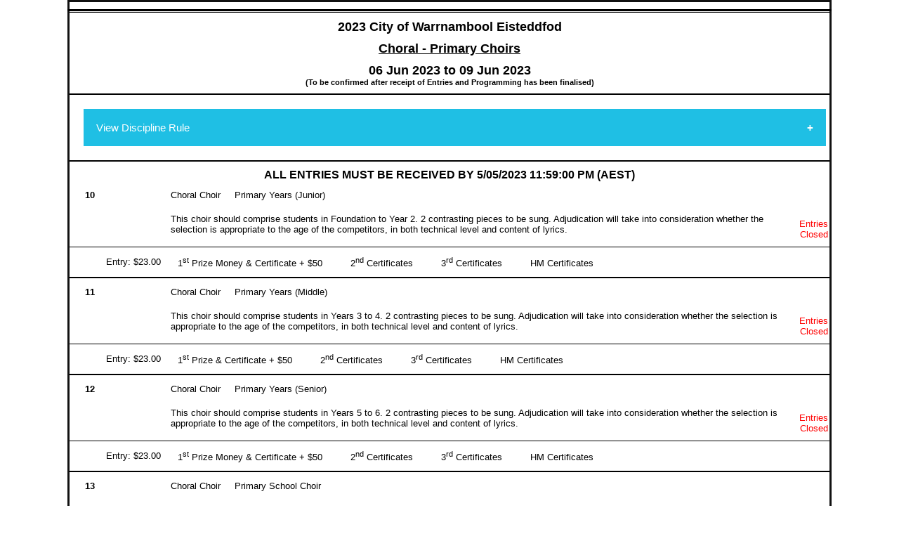

--- FILE ---
content_type: text/html; charset=utf-8
request_url: https://my.stardom.com.au/ViewSchedule.aspx?cid=bb684727-f374-442a-b590-b52a7b7b3fff
body_size: 17070
content:


<!DOCTYPE html PUBLIC "-//W3C//DTD XHTML 1.0 Transitional//EN" "http://www.w3.org/TR/xhtml1/DTD/xhtml1-transitional.dtd">
<html xmlns="http://www.w3.org/1999/xhtml">
<head id="EisteddfodSearchHead"><title>
	View Schedule
</title><link href="/LookAndFeel.css" rel="stylesheet" type="text/css" />

    <script type="text/javascript">

        if (querySt("print") == "yes") {
            this.print();
        }

        function querySt(ji) {
            hu = window.location.search.substring(1);
            gy = hu.split("&");
            for (i = 0; i < gy.length; i++) {
                ft = gy[i].split("=");
                if (ft[0] == ji) {
                    return ft[1];
                }
            }
        }
    </script>
    <style>
        p {
            margin-bottom: 15px;
        }
    </style>
</head>
<body>
    <form name="EisteddfodSearchForm" method="post" action="./ViewSchedule.aspx?cid=bb684727-f374-442a-b590-b52a7b7b3fff" id="EisteddfodSearchForm">
<div>
<input type="hidden" name="__EVENTTARGET" id="__EVENTTARGET" value="" />
<input type="hidden" name="__EVENTARGUMENT" id="__EVENTARGUMENT" value="" />
<input type="hidden" name="__VIEWSTATE" id="__VIEWSTATE" value="JvVPvOLIwgUl8oTP0hvGlyzSHRKc9FZo/5SokfBUG+FW3vZMBm8KsQpy+vdRK/2FwClc7Pu0BCITzyvQU0HUMLupYlZHPvnad6zmdeJATGrml4JV8gGSq0eVThxNuOZ8xwDjA+sd43cqGpFPr2jSioC1drHNdHuGYjYNfGLAunur1w4gxUUEq6xDTkzMeul9hzRf/NSXiSBwA9oZ5fg9EAjdw6LewWHxS1qSN15IYA98gIU5xiJUoi2wfX2JgOLIkwNLJjisvOq6Uvf4hU/cBH7ILfNY6ofpfN3SzcyIOLEUXsPo" />
</div>

<script type="text/javascript">
//<![CDATA[
var theForm = document.forms['EisteddfodSearchForm'];
if (!theForm) {
    theForm = document.EisteddfodSearchForm;
}
function __doPostBack(eventTarget, eventArgument) {
    if (!theForm.onsubmit || (theForm.onsubmit() != false)) {
        theForm.__EVENTTARGET.value = eventTarget;
        theForm.__EVENTARGUMENT.value = eventArgument;
        theForm.submit();
    }
}
//]]>
</script>


<script src="/WebResource.axd?d=pynGkmcFUV13He1Qd6_TZJ5RM-d4o9fPBad-TIndgmAwk_lXOt-h4UahM1ocwAKfOmdEjg2&amp;t=638901896248157332" type="text/javascript"></script>


<script src="/ScriptResource.axd?d=NJmAwtEo3Ipnlaxl6CMhvuGUr1wQb84wDSVY1zCpHifU5LhrhgodxXfaLmzWePorjMVn-RKVxsE2i9K75kxmqPLa8K35Oky1dBHF33d7LYdjWxLOC7k2zHgbBdB3Om3fywKzMuHTKTV1GnQIZpOS-MYEVAQ1&amp;t=5c0e0825" type="text/javascript"></script>
<script src="/ScriptResource.axd?d=dwY9oWetJoJoVpgL6Zq8OGxOyhZ0ii6LSPPOBTzf4T0-FI8V1CQ8cwBx8wW-SDkNppdMW8n3b7C7D-E8bV_hjolHhbleWfd3Pinum5WKBQCEEFNcsl9VDmBa3di24TigM5bVI9LTz3dLZOD1S0VupgnMj0c1&amp;t=5c0e0825" type="text/javascript"></script>
<div>

	<input type="hidden" name="__VIEWSTATEGENERATOR" id="__VIEWSTATEGENERATOR" value="EC8EA22D" />
</div>
        <div>
            <script type="text/javascript">
//<![CDATA[
Sys.WebForms.PageRequestManager._initialize('ScriptManager', 'EisteddfodSearchForm', [], [], [], 90, '');
//]]>
</script>

            
                    <table id="BasicScheduleTable" cellpadding="0" cellspacing="0" style="border-collapse: collapse; width: 85%; margin-left: auto; margin-right: auto;" bordercolor="#111111">
	<tr>
		<td style="font-size: 0pt; padding-top: 10px;"></td>
	</tr>
	<tr>
		<td style="font-size: 0pt; border-top-style: solid; border-top-width: 3px; padding-top: 1px;"></td>
	</tr>
	<tr>
		<td style="font-size: 0pt; border-bottom-style: solid; border-bottom-width: 1px;"></td>
	</tr>
	<tr>
		<td style="font-size: large; text-align: center; padding-top: 10px; font-weight: bold;">2023 City of Warrnambool Eisteddfod </td>
	</tr>
	<tr>
		<td style="font-size: large; text-align: center; padding-top: 10px; text-decoration: underline; font-weight: bold;">Choral - Primary Choirs</td>
	</tr>
	<tr>
		<td style="font-size: large; text-align: center; padding-top: 10px; font-weight: bold;">06 Jun 2023 to 09 Jun 2023</td>
	</tr>
	<tr>
		<td style="font-size: 8pt; text-align: center; font-weight: bold;">(To be confirmed after receipt of Entries and Programming has been finalised)</td>
	</tr>
	<tr>
		<td style="font-size: 0pt; padding-top: 10px;"></td>
	</tr>
	<tr>
		<td style="padding: 20px; border-style: solid; border-width: 2px;">
<style>
.collapsible {
  background-color: #1fbfe4;
  color: white;
  cursor: pointer;
  padding: 18px;
  width: 98%;
  border: none;
  text-align: left;
  outline: none;
  font-size: 15px;
}

.active:hover, .collapsible:hover {
  background-color: #ffff79;
  color: #1fbfe4;
  content: '\2212'
}

.collapsible:after {
  content: '\002B';
  color: white;
  font-weight: bold;
  float: right;
  margin-left: 5px;
}

.active:after {
  content: '\2212';
}

.content {
  padding: 0 18px;
  max-height: 0;
  overflow: hidden;
  transition: max-height 0.2s ease-out;
  background-color: #F4F9F9;
}
</style >
<div class='collapsible'> View Discipline Rule</div>
<div class='content'>
  <p style="margin: 0cm 0cm 0.0001pt 35.45pt; text-indent: -35.45pt;"><span style="font-family: Calibri; color: #ff0000;"><span style="font-size: 24px;"><strong><span style="text-decoration: underline;">Welcome to the Warrnambool Music Eisteddfod for 2023</span></strong></span></span></p><p><a name="OLE_LINK1" style="font-size: 13.33px;"><strong><span style="text-decoration: underline;"><strong style="text-indent: -47.26px;"><span style="line-height: 21.46px; font-size: 14pt;"><strong><span style="font-family: Arial,sans-serif; font-size: 18pt;"><span style="text-decoration: underline;"><em style="font-weight: 400;"><span style="font-size: 14pt;"><span style="font-size: 12pt;"><strong>To be read in conjunction with&nbsp;</strong><strong>the&nbsp;</strong><strong style="text-align: center;"><span style="line-height: 27.6px;">CITY OF WARRNAMBOOL EISTEDDFOD&nbsp;</span></strong><strong style="text-align: center;">REGISTRATION REQUIREMENTS/RULES</strong></span></span></em></span></span></strong>&nbsp;&nbsp;</span></strong></span></strong></a></p><p><a name="OLE_LINK1" style="font-size: 13.33px;"><strong><span style="text-decoration: underline;"><strong style="text-indent: -47.26px;"><span style="line-height: 21.46px;"><strong><span style="font-family: Calibri; font-weight: normal;"><strong><strong><span style="font-family: Arial,sans-serif;"><em><strong><strong>(see www.warrnambooleisteddfod.org.au)</strong></strong></em></span></strong></strong></span></strong></span></strong></span></strong>&nbsp;</a></p><p><span style="text-decoration: underline;"><strong><span style="font-family: Calibri;"><span style="font-size: 18pt;">VOCAL AND CHORAL</span></span></strong></span></p><p><span style="font-size: 12pt;"><strong>&nbsp;ADJUDICATOR: Ms Robyn Cooper-Bugg&nbsp;</strong>- Melbourne</span></p><p style="margin-bottom: 0pt;"><strong><span style="font-family: Arial, sans-serif; font-size: 10pt;">&nbsp; Venues:&nbsp;&nbsp; &nbsp;&nbsp;<strong>Soloists -&nbsp;</strong>Mozart Hall, Gilles Street, Warrnambool</span></strong></p><p style="margin-bottom: 0pt; margin-left: 40px;"> <strong><span style="font-family: Arial, sans-serif; font-size: 10pt;">&nbsp; &nbsp; &nbsp; &nbsp; &nbsp; Duets - Mozart Hall, Gilles Street, Warrnambool&nbsp;</span></strong></p><p style="margin-bottom: 0pt; margin-left: 40px;"><strong><span style="font-family: Arial, sans-serif; font-size: 10pt;">&nbsp; &nbsp; &nbsp; &nbsp; &nbsp; Choirs and Chorale Ensembles - Kardinia Church, Raglan Parade, Dennington</span></strong></p><p><strong style="font-family: Arial, sans-serif; font-size: 10pt;"><span style="font-weight: 400; font-size: 12pt;"><span style="font-size: 10pt;"><strong>OFFICIAL ACCOMPANIST:&nbsp;</strong>for soloists/duets are&nbsp;<strong>Ruslan&nbsp;Osmonov</strong>&nbsp;</span></span></strong><span style="font-size: 10pt;">0450 418 566 - email is&nbsp;dj.osmonovich@gmail.com&nbsp;&nbsp;</span></p><p style="margin-bottom: 0pt; margin-left: 40px;"><span style="font-size: 12pt;"><span style="font-size: 10pt;">&nbsp; &nbsp; &nbsp; &nbsp; &nbsp; &nbsp; &nbsp; &nbsp; &nbsp; &nbsp; &nbsp; &nbsp; &nbsp; &nbsp; &nbsp; &nbsp; &nbsp; &nbsp; &nbsp; &nbsp; &nbsp; &nbsp; &nbsp; &nbsp; &nbsp; &nbsp; &nbsp; &nbsp; &nbsp; &nbsp; &nbsp; and&nbsp;<strong>Phillip Trigg</strong>&nbsp;(0409 206 584) - email&nbsp;is&nbsp;muso3@bigpond.com</span></span></p><p style="margin-bottom: 0pt; margin-left: 40px;"><span style="text-decoration: underline;"><span style="font-size: 12pt; text-decoration-line: underline;"><span style="font-size: 10pt; text-decoration-line: underline;">You will be allowed to provide your own backing music</span></span></span></p><p class="MsoNoSpacing" style="text-indent: -24px; margin-left: 48px;"><span style="font-size: 13.33px;">&nbsp; &nbsp; All vocal music must be presented in good order to the Accompanist&nbsp;<strong><span style="color: #ff0000;">ONE MONTH PRIOR</span>&nbsp;</strong>to the performance.&nbsp;&nbsp;<strong>Manuscript copy will not be accepted.&nbsp;&nbsp;</strong></span></p><p class="MsoNoSpacing" style="text-indent: -24px; margin-left: 48px;"><span style="font-size: 13.33px;">&nbsp; &nbsp; A request for an official accompanist must be noted on entry. A late request may be refused.</span><strong style="font-size: 10pt;">&nbsp; &nbsp; Accompanist fee is included in entry fee.</strong></p><p style="margin-bottom: 0pt;"><span style="font-size: 10pt;"><span style="font-family: Arial, sans-serif;">&nbsp; &nbsp; &nbsp; &nbsp; &nbsp; Adjudicator must be supplied with LEGIBLE PHOTOCOPIES of the MUSIC NOTATION (no originals please) which will be destroyed following adjudication.</span></span></p><p style="margin-bottom: 0pt;"><span style="font-size: 10pt;"><strong><span style="font-family: Arial, sans-serif;">&nbsp; &nbsp; &nbsp; &nbsp; &nbsp;&nbsp;<span style="text-decoration: underline;">It is ESSENTIAL that MUSIC NOTATION is provided so the adjudicator can follow the music you are singing.</span></span></strong></span></p><p style="margin-bottom: 0pt;"><br /></p><p><strong style="font-size: 16px;"><span style="font-family: Arial, sans-serif;"><span style="font-size: 10pt;"><span style="text-decoration: underline;">AWARDS:</span></span></span></strong></p><p><span style="font-size: 10pt;"><span style="font-family: Arial;"><span style="line-height: 18.4px;"><strong>&nbsp; &nbsp;&nbsp;<em>THE MERRAN ADAMS ENCOURAGEMENT AWARD</em>&nbsp;</strong>for a singer 15-18 years.&nbsp; Sponsored by Margaret Dalglish - Prize $100</span></span></span></p><p><span style="font-size: 10pt;"><span style="line-height: 18.4px; font-family: calibri, sans-serif;"><span style="font-family: Arial;"><strong>&nbsp; &nbsp;&nbsp;<em>THE LEAH OSWIN SCHOLARSHIP AWARD</em></strong>&nbsp;to a young vocalist of the adjudicator&#39;s choosing who throughout the week shows outstanding vocal promise and potential. Sponsored by Leah &amp; Baden Oswin - Prize $150</span></span></span></p><p><br /></p>
</div>
<script>
var coll = document.getElementsByClassName('collapsible');
var i;

for (i = 0; i < coll.length; i++)
{
    coll[i].addEventListener('click', function() {
        this.classList.toggle('active');
        var content = this.nextElementSibling;
        if (content.style.maxHeight)
        {
            content.style.maxHeight = null;
        }
        else
        {
            content.style.maxHeight = 'none';
        }
    });
}
</script>
</td>
	</tr>
	<tr>
		<td style="font-size: medium; text-align: center; padding-top: 10px; font-weight: bold;">ALL ENTRIES MUST BE RECEIVED BY 5/05/2023 11:59:00 PM (AEST)</td>
	</tr>
	<tr>
		<td style="font-size: 10pt; padding-top: 10px; padding-left: 20px; border-bottom-style: solid; border-bottom-width: 1px;"><table width="100%"><tr><td valign="top" style="font-weight: bold;" width="120">10</td><td> Choral Choir&nbsp;&nbsp;&nbsp;&nbsp;&nbsp;Primary Years (Junior)<p style="margin-top: 5px;"></p></td>
	</tr>
	<tr>
		<td style=""><tr><td></td><td><p>This choir should comprise students in Foundation to Year 2. 
2 contrasting pieces to be sung. 
Adjudication will take into consideration whether the selection is appropriate to the age of the competitors, in both technical level and content of lyrics.</p></td><td align="right"><span id="07027ecd-1f6a-42dc-8425-985aa8a656faentered" style="color:red;">Entries Closed</span></td></tr></table></td>
	</tr>
	<tr>
		<td style="font-size: 10pt; padding-left: 50px; padding-top: 10px; padding-bottom: 10px; border-bottom-style: solid; border-bottom-width: 2px;"><table><tr><td width="100px">Entry: $23.00</td><td>1<sup>st</sup> Prize Money & Certificate + $50&nbsp;&nbsp;&nbsp;&nbsp;&nbsp;&nbsp;&nbsp;&nbsp;&nbsp;&nbsp;2<sup>nd</sup> Certificates&nbsp;&nbsp;&nbsp;&nbsp;&nbsp;&nbsp;&nbsp;&nbsp;&nbsp;&nbsp;3<sup>rd</sup> Certificates&nbsp;&nbsp;&nbsp;&nbsp;&nbsp;&nbsp;&nbsp;&nbsp;&nbsp;&nbsp;HM Certificates&nbsp;&nbsp;&nbsp;&nbsp;&nbsp;&nbsp;&nbsp;&nbsp;&nbsp;&nbsp;</td></tr></table></td>
	</tr>
	<tr>
		<td style="font-size: 10pt; padding-top: 10px; padding-left: 20px; border-bottom-style: solid; border-bottom-width: 1px;"><table width="100%"><tr><td valign="top" style="font-weight: bold;" width="120">11</td><td> Choral Choir&nbsp;&nbsp;&nbsp;&nbsp;&nbsp;Primary Years (Middle)<p style="margin-top: 5px;"></p></td>
	</tr>
	<tr>
		<td style=""><tr><td></td><td><p>This choir should comprise students in Years 3 to 4. 
2 contrasting pieces to be sung. 
Adjudication will take into consideration whether the selection is appropriate to the age of the competitors, in both technical level and content of lyrics.</p></td><td align="right"><span id="7b2f03db-a118-4e49-bb79-971ac44e778centered" style="color:red;">Entries Closed</span></td></tr></table></td>
	</tr>
	<tr>
		<td style="font-size: 10pt; padding-left: 50px; padding-top: 10px; padding-bottom: 10px; border-bottom-style: solid; border-bottom-width: 2px;"><table><tr><td width="100px">Entry: $23.00</td><td>1<sup>st</sup> Prize & Certificate + $50&nbsp;&nbsp;&nbsp;&nbsp;&nbsp;&nbsp;&nbsp;&nbsp;&nbsp;&nbsp;2<sup>nd</sup> Certificates&nbsp;&nbsp;&nbsp;&nbsp;&nbsp;&nbsp;&nbsp;&nbsp;&nbsp;&nbsp;3<sup>rd</sup> Certificates&nbsp;&nbsp;&nbsp;&nbsp;&nbsp;&nbsp;&nbsp;&nbsp;&nbsp;&nbsp;HM Certificates&nbsp;&nbsp;&nbsp;&nbsp;&nbsp;&nbsp;&nbsp;&nbsp;&nbsp;&nbsp;</td></tr></table></td>
	</tr>
	<tr>
		<td style="font-size: 10pt; padding-top: 10px; padding-left: 20px; border-bottom-style: solid; border-bottom-width: 1px;"><table width="100%"><tr><td valign="top" style="font-weight: bold;" width="120">12</td><td> Choral Choir&nbsp;&nbsp;&nbsp;&nbsp;&nbsp;Primary Years (Senior)<p style="margin-top: 5px;"></p></td>
	</tr>
	<tr>
		<td style=""><tr><td></td><td><p>This choir should comprise students in Years 5 to 6. 
2 contrasting pieces to be sung.
Adjudication will take into consideration whether the selection is appropriate to the age of the competitors, in both technical level and content of lyrics.</p></td><td align="right"><span id="21a1b54f-fac8-4d40-a892-6fbe50912517entered" style="color:red;">Entries Closed</span></td></tr></table></td>
	</tr>
	<tr>
		<td style="font-size: 10pt; padding-left: 50px; padding-top: 10px; padding-bottom: 10px; border-bottom-style: solid; border-bottom-width: 2px;"><table><tr><td width="100px">Entry: $23.00</td><td>1<sup>st</sup> Prize Money & Certificate + $50&nbsp;&nbsp;&nbsp;&nbsp;&nbsp;&nbsp;&nbsp;&nbsp;&nbsp;&nbsp;2<sup>nd</sup> Certificates&nbsp;&nbsp;&nbsp;&nbsp;&nbsp;&nbsp;&nbsp;&nbsp;&nbsp;&nbsp;3<sup>rd</sup> Certificates&nbsp;&nbsp;&nbsp;&nbsp;&nbsp;&nbsp;&nbsp;&nbsp;&nbsp;&nbsp;HM Certificates&nbsp;&nbsp;&nbsp;&nbsp;&nbsp;&nbsp;&nbsp;&nbsp;&nbsp;&nbsp;</td></tr></table></td>
	</tr>
	<tr>
		<td style="font-size: 10pt; padding-top: 10px; padding-left: 20px; border-bottom-style: solid; border-bottom-width: 1px;"><table width="100%"><tr><td valign="top" style="font-weight: bold;" width="120">13</td><td> Choral Choir&nbsp;&nbsp;&nbsp;&nbsp;&nbsp;Primary School Choir<p style="margin-top: 5px;"></p></td>
	</tr>
	<tr>
		<td style=""><tr><td></td><td><p>This choir should comprise Primary School students. Maximum of 40 students.
2 contrasting pieces to be sung - A. Own Choice, B. A Part Song.
Adjudication will take into consideration whether the selection is appropriate to the age of the competitors, in both technical level and content of lyrics.</p></td><td align="right"><span id="07c1697c-1a23-49e5-a171-ec8a1d24cabfentered" style="color:red;">Entries Closed</span></td></tr></table></td>
	</tr>
	<tr>
		<td style="font-size: 10pt; padding-left: 50px; padding-top: 10px; padding-bottom: 10px; border-bottom-style: solid; border-bottom-width: 2px;"><table><tr><td width="100px">Entry: $23.00</td><td>1<sup>st</sup> Prize Money & Certificate + $50&nbsp;&nbsp;&nbsp;&nbsp;&nbsp;&nbsp;&nbsp;&nbsp;&nbsp;&nbsp;2<sup>nd</sup> Certificates&nbsp;&nbsp;&nbsp;&nbsp;&nbsp;&nbsp;&nbsp;&nbsp;&nbsp;&nbsp;3<sup>rd</sup> Certificates&nbsp;&nbsp;&nbsp;&nbsp;&nbsp;&nbsp;&nbsp;&nbsp;&nbsp;&nbsp;HM Certificates&nbsp;&nbsp;&nbsp;&nbsp;&nbsp;&nbsp;&nbsp;&nbsp;&nbsp;&nbsp;</td></tr></table></td>
	</tr>
</table>

                
        </div>
    </form>
</body>
</html>

--- FILE ---
content_type: text/css
request_url: https://my.stardom.com.au/LookAndFeel.css
body_size: 28779
content:
.ErrorTextBox {
    border: solid 2px Red;
    background-color: yellow;
}

::-webkit-scrollbar {
    width: 15px;
}

::-webkit-scrollbar-track {
    background: #EEEFEE;
    border: Solid 1px Silver;
}

::-webkit-scrollbar-thumb {
    background: -webkit-linear-gradient(left, #00B6E0, #387B93);
    border: 1px solid #333333;
    box-shadow: inset 1px 0 0 rgba(255, 255, 255, 0.4);
}


/*:not(.dxb-hb) is so that the DevExpress buttons don't end up looking funny*/
input[type="button"]:not(.dxb-hb), input[type="submit"]:not(.dxb-hb) {
    padding: 3px 5px;
}

.ShowSessionButton {
    height: 20px;
    border: solid 1px silver;
}


.onButton {
    /*background-color:#00FF00;
    color:black;
    font-weight:bold;*/
    width: 47px;
    height: 17px;
    background-image: url(/images/on_new.jpg);
    display: block;
    border: 0 none;
    cursor: pointer;
    outline: none;
    /*font-size:small;
    border:solid 1px Black;
    vertical-align:middle;
    line-height: 16px;
    text-align:center;
    padding-bottom:5px;*/
}

.offButton {
    /*background-color:#FF0000;
    color:black;
    font-weight:bold;*/
    width: 47px;
    height: 16px;
    background-image: url(/images/off_new.jpg);
    display: block;
    border: 0 none;
    cursor: pointer;
    outline: none;
    /*font-size:small;
    border:solid 1px Black;
    line-height: 16px;
    text-align:center;
    padding-bottom:5px;*/
}

.stepComplete {
    width: 100px;
    height: 20px;
    background-color: white;
    border: solid 1px #046410;
    padding-top: 5px;
    padding-bottom: 5px;
    color: #046410;
    font-size: 12pt;
    font-family: Arial Narrow;
}

.stepActive {
    width: 100px;
    height: 20px;
    background-color: white;
    border: solid 1px Orange;
    padding-top: 5px;
    padding-bottom: 5px;
    vertical-align: middle;
    color: Orange;
    font-size: 12pt;
    font-family: Arial Narrow;
}

.stepInActive {
    width: 100px;
    height: 20px;
    background-color: white;
    border: solid 1px #B9BAB9;
    padding-top: 5px;
    padding-bottom: 5px;
    vertical-align: middle;
    color: #929392;
    font-size: 12pt;
    font-family: Arial Narrow;
}


.ExtrasListTable {
    border: solid 1px silver;
    width: 580px;
    font-size: medium;
}

.ExtrasListTDMain {
    border: solid 1px silver;
}

.ExtrasListTDLeft {
    border: solid 1px silver;
    width: 80px;
    height: 25px;
    padding-left: 5px;
    font-weight: bold;
    background-color: #F3F2F2;
}

.ExtrasListTD {
    border: solid 1px silver;
    height: 25px;
    padding-left: 5px;
    font-weight: bold;
    background-color: #F3F2F2;
    width: 450px;
}

.ExtrasListTDRight {
    border-right: solid 1px silver;
    border-bottom: solid 1px silver;
    padding-left: 5px;
    height: 25px;
    width: 150px;
    font-weight: bold;
    background-color: #F3F2F2;
    width: 100px;
}


.ExtrasListTDLeftContent {
    border: solid 1px silver;
    padding: 5px;
    height: 20px;
}

.ExtrasListTDRightContent {
    border-right: solid 1px silver;
    border-top: solid 1px silver;
    border-bottom: solid 1px silver;
    padding: 5px;
    width: 100px;
    text-align: right;
}

.ExtrasListTDContent {
    border: solid 1px silver;
    padding: 5px;
    width: 450px;
}


.extrasValidator {
    text-align: center;
    color: red;
}

/*devexpress Fixes*/

.devExpressLinkBreakFix {
    display: inline;
}


/*--------------------*/



* {
    margin: 0;
    padding: 0;
    font-family: Arial;
}

nobr {
    font-family: Arial;
    font-size: 10pt;
}

/*
** Default body
*/
a:link {
    text-decoration: none;
    color: #0000E8;
    outline-width: 0px;
    outline-style: none;
    border: 0px none;
}

a:visited {
    text-decoration: none;
    color: #0000E8;
    outline-width: 0px;
    outline-style: none;
    border: 0px none;
}

a:active {
    text-decoration: underline;
    color: #0000E8;
    outline-width: 0px;
    outline-style: none;
    border: 0px none;
}

a:hover {
    text-decoration: underline;
    color: #0000FF;
    outline-width: 0px;
    outline-style: none;
    border: 0px none;
}

a.menu:link {
    text-decoration: none;
    color: Red;
    outline-width: 0px;
    outline-style: none;
    border: 0px none;
    padding-left: 10px;
    padding-right: 10px;
    font-size: 10pt;
}

a.menu:visited {
    text-decoration: none;
    color: Red;
    outline-width: 0px;
    outline-style: none;
    border: 0px none;
    padding-left: 10px;
    padding-right: 10px;
    font-size: 10pt;
}

a.menu:active {
    text-decoration: none;
    color: #0987F6;
    outline-width: 0px;
    outline-style: none;
    border: 0px none;
    padding-left: 10px;
    padding-right: 10px;
    font-size: 10pt;
}

a.menu:hover {
    text-decoration: none;
    color: #0987F6;
    outline-width: 0px;
    outline-style: none;
    border: 0px none;
    padding-left: 10px;
    padding-right: 10px;
    font-size: 10pt;
}

a:link img {
    text-decoration: none;
    color: #1F497D;
    outline-width: 0px;
    outline-style: none;
    border: 0px none;
}

a:visited img {
    text-decoration: none;
    color: #1F497D;
    outline-width: 0px;
    outline-style: none;
    border: 0px none;
}

a:active img {
    text-decoration: none;
    color: #0987F6;
    outline-width: 0px;
    outline-style: none;
    border: 0px none;
}

a:hover img {
    text-decoration: none;
    color: #0987F6;
    outline-width: 0px;
    outline-style: none;
    border: 0px none;
}

a.entryUnderpaid:link {
    text-decoration: none;
    color: Red;
    outline-width: 0px;
    outline-style: none;
    border: 0px none;
}

a.entryUnderpaid:visited {
    text-decoration: none;
    color: Red;
    outline-width: 0px;
    outline-style: none;
    border: 0px none;
}

a.entryUnderpaid:active {
    text-decoration: none;
    color: #FF7373;
    outline-width: 0px;
    outline-style: none;
    border: 0px none;
}

a.entryUnderpaid:hover {
    text-decoration: none;
    color: #FF7373;
    outline-width: 0px;
    outline-style: none;
    border: 0px none;
}

a.entryOverpaid:link {
    text-decoration: none;
    color: #FF9900;
    outline-width: 0px;
    outline-style: none;
    border: 0px none;
}

a.entryOverpaid:visited {
    text-decoration: none;
    color: #FF9900;
    outline-width: 0px;
    outline-style: none;
    border: 0px none;
}

a.entryOverpaid:active {
    text-decoration: none;
    color: #FFB240;
    outline-width: 0px;
    outline-style: none;
    border: 0px none;
}

a.entryOverpaid:hover {
    text-decoration: none;
    color: #FFB240;
    outline-width: 0px;
    outline-style: none;
    border: 0px none;
}





.BodyDiv {
    padding-top: 10px;
}

.SmallText {
    font-size: 8pt;
}

.MediumText {
    font-size: 10pt;
}

p.MediumText {
    padding: 2px;
}

.LargeText {
    font-size: 12pt;
}

.LargerText {
    font-size: 14pt;
}

.Bolder {
    font-weight: bolder;
}

.Center {
    text-align: center;
}

.Italic {
    font-style: italic;
}

.Err {
    color: Red;
    font-weight: bold;
}
.Warning {
    color: #ca6300;
}

.Sugg {
    color: #c0c0c0;
}

.Succ {
    color: Green;
}

.HeaderText {
    text-align: right;
    color: #FF7373;
    font-size: 24px;
    font-family: Arial;
    padding-right: 20px;
    padding-bottom: 6px;
}

ul {
    padding-left: 20px;
    font-size: 9pt;
}

/*.BodyMainWidth 
{
    width: 100%;
    background-color: white;
}*/
.SideLinkWidth {
    width: 170px;
}

.BodyContentWidth {
    width: 900px;
}

.PanelHeaderWidth {
    width: 200px;
}

.LinkTableCellWidth {
}

.SideMenuWidth {
    width: 150px;
}

.BodyHalfWidth {
    width: 295px;
}

.Invisible {
    visibility: hidden;
    width: 0px;
    height: 0px;
    display: none;
}

.Disabled {
    cursor: default;
    color: #C0C0C0;
}

.Block {
    display: block !important;
}
/*.Inline
{
    display: inline;
}
.InlineTable
{
    display: inline-table;
}*/

.ModalPopupLook {
    background-color: White;
    border: 3px solid black;
    padding: 10px;
}

.WatermarkTextBox {
    font-style: italic;
    color: #C0C0C0;
}

.Sublink {
    padding-left: 10px;
    font-size: 9pt;
}

.ModalPopupBackground {
    /* Mozilla ignores crazy MS image filters, so it will skip the following */
    filter: progid:DXImageTransform.Microsoft.AlphaImageLoader(enabled=true, sizingMethod=scale, src='images/transpBlack25.png');
}
    /* IE ignores styles with [attributes], so it will skip the following. */
    .ModalPopupBackground[class] {
        background-image: url(images/transpBlack25.png);
    }

#progressBackgroundFilter {
    visibility: hidden;
    position: fixed;
    top: 0px;
    bottom: 0px;
    left: 0px;
    right: 0px;
    overflow: hidden;
    padding: 0;
    margin: 0;
    background-color: #000;
    filter: alpha(opacity=50);
    opacity: 0.5;
    z-index: 100;
}

.modalBackground {
    visibility: hidden;
    position: fixed;
    top: 0px;
    bottom: 0px;
    left: 0px;
    right: 0px;
    overflow: hidden;
    padding: 0;
    margin: 0;
    background-color: #00b6e0;
    filter: alpha(opacity=50);
    opacity: 0.25;
    z-index: 100;
    transition: ease-in 1s;
    transition-delay: 1s;
}

.modalProgressMessage {
    visibility: hidden;
    padding: 15px;
    position: fixed;
    top: 40%;
    left: 40%;
    z-index: 1001;
    opacity: 1;
    background-color: #FFFFFF;
    text-align: center;
    width: 400px;
    font-size: 14px;
    transition: ease-in 1s;
    transition-delay: 1s;
}

#progressMessage {
    position: fixed;
    top: 30%;
    left: 43%;
    z-index: 1001;
    background-color: #FFFFFF;
    text-align: center;
    font-weight: bolder;
    width: 200px;
}

#overDiv {
    background-color: Red;
}

.red {
    background-color: #FEE6E2;
}

.success {
    color: Green;
}

.fail {
    color: Red;
}

.camelCase {
    text-transform: capitalize;
}

.reorderList ul {
    padding-left: 0px;
}

.reorderList li {
    color: Black;
    cursor: move;
    list-style-image: none;
    list-style-position: outside;
    list-style-type: none;
    margin: 2px;
    background-color: White;
}

.reorderListIcon {
    background-image: url(images/reordericon.png);
}

.marginItem {
    margin: 5px;
}

.deleteButton {
    padding: 0px;
    border: 0px;
    background-image: url(images/deleteitem.png);
    width: 12px;
    height: 12px;
    cursor: pointer;
}

.radioButtonUnselected {
    padding: 0px;
    border: 0px;
    cursor: pointer;
    background-image: url(images/radiounselected.png);
    background-repeat: no-repeat;
    background-position: left;
    padding-left: 15px;
    background-color: Transparent;
    color: #1F497D;
}

.radioButtonSelected {
    padding: 0px;
    border: 0px;
    cursor: pointer;
    background-image: url(images/radioselected.png);
    background-repeat: no-repeat;
    background-position: left;
    padding-left: 15px;
    background-color: Transparent;
    color: #1F497D;
}

.checkButtonUnselected {
    padding: 0px;
    border: 0px;
    cursor: pointer;
    background-image: url(images/checkunselected.png);
    background-repeat: no-repeat;
    background-position: left;
    padding-left: 15px;
    background-color: Transparent;
    height: 20px;
    color: #1F497D;
}

.checkButtonSelected {
    padding: 0px;
    border: 0px;
    cursor: pointer;
    background-image: url(images/checkselected.png);
    background-repeat: no-repeat;
    background-position: left;
    padding-left: 15px;
    background-color: Transparent;
    height: 20px;
    color: #1F497D;
}

.blankButton {
    padding: 0px;
    border: 0px;
    cursor: pointer;
    background-color: Transparent;
    color: #1F497D;
}

.prevButton {
    padding: 0px;
    background-image: url(images/previtem.png);
    background-repeat: no-repeat;
    background-position: center;
    background-color: Transparent;
    width: 20px;
    height: 20px;
    cursor: pointer;
    border: 1px solid #C0C0C0;
}

.nextButton {
    padding: 0px;
    background-image: url(images/nextitem.png);
    background-repeat: no-repeat;
    background-position: center;
    background-color: Transparent;
    width: 20px;
    height: 20px;
    cursor: pointer;
    border: 1px solid #C0C0C0;
}

.prevButton10 {
    padding: 0px;
    background-image: url(images/previtem.png);
    background-repeat: no-repeat;
    background-position: left;
    background-color: Transparent;
    width: 27px;
    height: 20px;
    cursor: pointer;
    border: 1px solid #C0C0C0;
    text-align: right;
    font-size: 8pt;
}

.nextButton10 {
    padding: 0px;
    background-image: url(images/nextitem.png);
    background-repeat: no-repeat;
    background-position: right;
    background-color: Transparent;
    width: 27px;
    height: 20px;
    cursor: pointer;
    border: 1px solid #C0C0C0;
    text-align: left;
    font-size: 8pt;
}


/*View Entries Navigation Buttons*/

.prevEntriesButton {
    padding: 0px;
    background-image: url(images/ViewEntries/arrow-left.png);
    background-repeat: no-repeat;
    background-position: left;
    background-color: #F5F6F8;
    width: 35px;
    height: 25px;
    cursor: pointer;
    border: 1px solid #2270CD;
}

.nextEntriesButton {
    padding: 0px;
    background-image: url(images/ViewEntries/arrow-right.png);
    background-repeat: no-repeat;
    background-position: right;
    background-color: #F5F6F8;
    width: 35px;
    height: 25px;
    cursor: pointer;
    border: 1px solid #2270CD;
}

.prevEntriesButton10 {
    padding: 0px;
    background-image: url(images/ViewEntries/arrow-left.png);
    background-repeat: no-repeat;
    background-position: left;
    background-color: #F5F6F8;
    width: 60px;
    height: 25px;
    cursor: pointer;
    border: 1px solid #2270CD;
    text-align: right;
    font-size: 8pt;
    font-weight: bold;
}

.nextEntriesButton10 {
    padding: 0px;
    background-image: url(images/ViewEntries/arrow-right.png);
    background-repeat: no-repeat;
    background-position: right;
    background-color: #F5F6F8;
    width: 60px;
    height: 25px;
    cursor: pointer;
    border: 1px solid #2270CD;
    text-align: left;
    font-size: 8pt;
    font-weight: bold;
}

/*-------------------------------*/

.searchFilterButton {
    padding: 0px;
    background-image: url(../images/searchbutton.png);
    background-repeat: no-repeat;
    background-position: right;
    background-color: Transparent;
    width: 20px;
    height: 20px;
    cursor: pointer;
    border: none;
    margin-left: 10px;
}

.addButton {
    padding: 0px;
    border: 0px;
    background-image: url(images/additem.png);
    width: 10px;
    height: 10px;
    cursor: pointer;
}

.removeButton {
    padding: 0px;
    border: 0px;
    background-image: url(images/removeitem.png);
    width: 10px;
    height: 10px;
    cursor: pointer;
}

.contractButton {
    padding: 0px;
    border: 0px;
    background-image: url(images/contractitem.png);
    width: 10px;
    height: 10px;
    cursor: pointer;
}

.expandButton {
    padding: 0px;
    border: 0px;
    background-image: url(images/expanditem.png);
    width: 10px;
    height: 10px;
    cursor: pointer;
}

.sendMailButton {
    background-image: url(images/sendmail.png);
    background-repeat: no-repeat;
    background-position: center top;
    border: 0px;
}

.sendMailButtonProgress {
    background-image: url('');
    background-repeat: no-repeat;
    background-position: center top;
    border: 0px;
}

.sendMailHoverButton {
    background-image: url(images/sendmail_hover.png);
    background-repeat: no-repeat;
    background-position: center top;
    border: 0px;
}

.pdfButton {
    background-image: url(images/pdf.png);
    background-repeat: no-repeat;
    cursor: pointer;
}

.docButton {
    background-image: url(images/doc.png);
    background-repeat: no-repeat;
    cursor: pointer;
}

.xlsButton {
    background-image: url(images/xls.png);
    background-repeat: no-repeat;
    cursor: pointer;
}

.txtButton {
    background-image: url(images/txt.png);
    background-repeat: no-repeat;
    cursor: pointer;
}

.right {
    float: right;
}

.left {
    float: left;
}

.rightText {
    text-align: right;
}

/*
** Panel
*/
/*
    background-color: #F1F2F3;
    border: 1px solid #C0C0C0;
   */
.PanelHeader {
    background-color: #005A7C;
    border: 1px solid grey;
    padding: 5px 3px;
    margin-bottom: 3px;
    font-size: 16px;
    text-align: center;
    font-weight: normal;
    -webkit-border-radius: 2px;
    -moz-border-radius: 2px;
    border-radius: 2px;
    color: #FFFFFF;
}

    .PanelHeader a:link, .PanelHeader a:visited {
        color: white;
        font-weight: normal;
    }

        .PanelHeader a:link:hover {
            text-decoration: underline;
        }

.PanelHeaderRed {
    background-color: #FFE2C6;
    border: 1px solid #C0C0C0;
    border-radius: 2px;
    padding: 3px;
    margin-bottom: 3px;
    -webkit-border-radius: 2px;
    -moz-border-radius: 2px;
    border-radius: 2px;
    color: red;
}

.PanelFooterRed {
    background-color: #FFE2C6;
    border: 1px solid #C0C0C0;
    padding: 3px;
    margin-top: 3px;
    /* Do rounding (native in Firefox and Safari) */
    -webkit-border-radius: 0px 0px 5px 5px;
    -moz-border-radius: 0px 0px 5px 5px;
}

.PanelBody {
    background-color: White;
    border: 1px solid Silver;
    padding: 3px;
    margin-bottom: 3px;
}

.FBPanelHeader {
    height: 22px;
    background-color: White;
    color: #BF3030;
    font-family: Arial;
    font-size: 12pt;
    font-weight: bold;
    padding-left: 5px;
    padding-top: 2px;
}


.PanelBodyFB {
    background-color: #F4F4F5;
    border: 1px solid #005A7C;
    padding: 3px; /* Do rounding (native in Firefox and Safari) */
    -webkit-border-radius: 5px 5px 0px 0px;
    -moz-border-radius: 5px 5px 0px 0px;
}

.PanelBodyRed {
    background-color: #F4F4F5;
    border: 1px solid #005A7C;
    padding: 3px;
    margin-bottom: 3px;
}

.PanelBodyWithFooter {
    background-color: White;
    border: 1px solid #005A7C;
    padding: 3px;
    /* Do rounding (native in Firefox and Safari) */
    -webkit-border-radius: 0px 0px 5px 5px;
    -moz-border-radius: 0px 0px 5px 5px;
}

.PanelFooter {
    background-color: #F4F4F5;
    border: 1px solid #005A7C;
    padding: 3px;
    margin-top: 3px;
    /* Do rounding (native in Firefox and Safari) */
    -webkit-border-radius: 0px 0px 5px 5px;
    -moz-border-radius: 0px 0px 5px 5px;
}

.PanelStandAlone {
    background-color: #FFFFFF;
    border-width: 1px 0px;
    padding: 5px;
    border-style: solid;
    border-color: #00AFDB;
}

.PanelStandAloneRed {
    min-height: 130px;
    background-color: #FFF;
    border: 1px solid #006083;
    padding: 3px;
    -webkit-border-radius: 5px 0px 5px 0px;
    -moz-border-radius: 5px 0px 5px 0px;
}

.PanelBlank {
    padding: 3px;
    font-family: Arial;
}

.PanelBreaker {
    border-top-style: solid;
    border-top-width: 1px;
    border-top-color: #B5B5B5;
    margin: 5px 0px 5px 0px;
}

.PanelBreakerRed {
    border-top-style: solid;
    border-top-width: 1px;
    border-top-color: #510701;
    margin: 5px 0px 5px 0px;
}

.bLine {
    border-bottom-style: solid;
    border-bottom-width: 1px;
    border-bottom-color: #B5B5B5;
    margin: 5px 0px 5px 0px;
}

.PanelModalHeader {
    background-color: #F2F2F2;
    height: 20px;
    vertical-align: middle;
    margin-bottom: 5px;
}


/*
** Side Menu
*/
.SideMenu {
    margin: 10px;
    background-position: top;
    background-color: #F2F2F2;
    -webkit-border-radius: 5px 0px 5px 0px;
    -moz-border-radius: 5px 0px 5px 0px;
    border-top-left-radius: 2px;
    border-top-right-radius: 2px;
    color: #5C5C5C;
}

.SideMenuTop {
    display: none;
}

.SideMenuBottom {
    background-color: #005A7C;
    height: 5px;
    /* Do rounding (native in Firefox and Safari) */
    -webkit-border-radius: 0px 0px 5px 0px;
    -moz-border-radius: 0px 0px 5px 0px;
    border-bottom-left-radius: 2px;
    border-bottom-right-radius: 2px;
}

.SideMenuHeader {
    border-bottom-style: solid;
    border-bottom-width: 1px;
    background-color: #005A7C;
    border-bottom-color: #FFFF79; /*background-color: #510701;*/
    padding: 3px 0px 3px 0px;
    color: White;
    padding-left: 5px;
    border-top-left-radius: 2px;
    border-top-right-radius: 2px;
}

.SideMenuBody {
}

.SideMenuItem {
    border-bottom-style: solid;
    border-bottom-width: 1px;
    border-bottom-color: White;
    padding: 3px 7px;
}


.SideMenuBreaker {
    border-top-style: solid;
    border-top-width: 1px;
    border-top-color: #B5B5B5;
    margin: 0px 0px 0px 0px;
}

/*
** Body Size Layout
*/
.BodyTable {
    margin-left: auto;
    margin-right: auto;
}

.BodyTable-Reports{
    width:100%
}

.BodyTableMainCell {
    vertical-align: top;
}

.BodyMainLeft {
}

.BodyMainRight {
}

/*
** The Link Menu
*/
.LinkTableCell {
}





/*
** The Prize Entry Screen
*/
.EventStatusBoxNotStarted {
    border-width: 0px;
    font-size: 0pt;
    background-image: url('images/EventProgess_NotStarted.gif');
}

.EventStatusBoxInProgress {
    border-width: 0px;
    font-size: 0pt;
    background-image: url('images/EventProgess_InProgress.gif');
}

.EventStatusBoxComplete {
    border-width: 0px;
    font-size: 0pt;
    background-image: url('images/EventProgess_Complete.gif');
}

.EventPlacing {
    background-color: White;
    border-style: solid;
    border-width: 1px;
    border-color: Black;
    cursor: pointer;
    margin: 5px;
    text-align: center;
    font-weight: bold;
    font-size: 12pt;
    font-family: Arial Narrow;
    background-repeat: no-repeat;
    background-position: center;
}

.EventScore {
    text-align: center;
}

.ajax__calendar {
    z-index: 999999 !important;
}



/*
** Yay pretty custom tabs
*/
#customTabs {
    display: block;
}

    #customTabs ul {
        float: left;
        padding-top: 4px;
        width: 100%;
    }

    #customTabs li {
        /*Unselected tabs background*/
        margin-left: 8px;
        list-style: none;
        background-color: #F2F2F2;
        border: 1px solid #B5B5B5;
        padding: 3px;
        margin-bottom: -1px;
        font-size: 10pt;
        font-weight: normal;
        /* Do rounding (native in Firefox and Safari) */
        -webkit-border-radius: 5px 5px 0px 0px;
        -moz-border-radius: 5px 5px 0px 0px;
    }

    * html #customTabs li {
        display: inline;
    }

        #customTabs li, #customTabs li a {
            float: left;
        }

    #customTabs ul li.active {
        /*Selected tab background*/
        background-color: #FEE6E2;
        border: 1px solid #510701;
        padding: 3px;
        margin-bottom: -1px;
        /* Do rounding (native in Firefox and Safari) */
        -webkit-border-radius: 5px 5px 0px 0px;
        -moz-border-radius: 5px 5px 0px 0px;
    }

        #customTabs ul li.active a {
            /*Selected tab font*/
            color: Black;
        }

    #customTabs div {
        /*Tab contents*/
        clear: both;
        min-height: 200px;
        margin: 0px 10px 10px 10px;
        padding: 5px;
        background-color: White;
        border: 1px solid #B5B5B5;
        /* Do rounding (native in Firefox and Safari) */
        -webkit-border-radius: 0px 0px 5px 5px;
        -moz-border-radius: 0px 0px 5px 5px;
    }

        #customTabs div h3 {
            margin-bottom: 12px;
        }

        #customTabs div p {
        }

    #customTabs ul li a {
        /*Unselected tabs font*/
        text-decoration: none;
        padding: 8px;
        color: Black;
        font-weight: bold;
    }

    #customTabs div.insideDiv {
        clear: both !important;
        min-height: 0 !important;
        margin: 0px 0px 0px 0px !important;
        padding: 0px !important;
        background-color: White !important;
        border: 0px solid Black !important;
        /* Do rounding (native in Firefox and Safari) */
        -webkit-border-radius: 0px 0px 0px 0px !important;
        -moz-border-radius: 0px 0px 0px 0px !important;
    }

.headercell {
    border-right-width: 0px !important;
    background-color: whitesmoke !important;
}


/*Common Web Data Grid Styles*/
.wdgCellCentre, tbody > tr > td.wdgCellCentre {
    text-align: center;
}





.nopadding {
    padding: 0px !important;
}

/*Ajay: New changes for home page, Override original template*/

#carousel-example-generic a:link {
    color: Silver !important;
}

#carousel-example-generic a:visited {
    color: Silver !important;
}

#headerTop .pull-right {
    float: right !important;
    width: 20px;
}

#headerTable input[type="button"] .pull-right {
    width: auto !important;
}

#headerTable a:visited {
    color: white !important;
}

#headerTable a:link {
    color: white !important;
}

#topNavHome .btn {
    border-color: #005A7C !important;
}

#topNavHome .btn-primary {
    color: white !important;
    background-color: #005A7C !important;
    border-color: #005A7C !important;
}

#topNavHome a:visited {
    color: white !important;
    background-color: #005A7C !important;
}

#topNavHome a:link {
    color: white !important;
    background-color: #005A7C !important;
}

#topNavHome a:hover {
    color: white !important;
    background-color: #387b93 !important;
}

.noPadding {
    padding: 0px !important;
}

.blue {
    color: #00B6E0 !important;
}

.logoLink {
    width: 100%;
    display: block;
}

.tableEventDesc {
    margin: 0px !important;
    border-top: 1px;
}

.NavToolButton {
    float: right;
    margin-bottom: 30px;
    height: 25px !important;
    vertical-align: central;
}

.table {
    width: 100%;
    max-width: 100%;
    margin-bottom: 20px;
}

    .table > thead > tr > th,
    .table > tbody > tr > th,
    .table > tfoot > tr > th,
    .table > thead > tr > td,
    .table > tbody > tr > td,
    .table > tfoot > tr > td {
        padding: 8px;
        line-height: 1.42857143;
        vertical-align: top;
        border-top: 1px solid #ddd;
    }

    .table > thead > tr > th {
        vertical-align: bottom;
        border-bottom: 2px solid #ddd;
    }

    .table > caption + thead > tr:first-child > th,
    .table > colgroup + thead > tr:first-child > th,
    .table > thead:first-child > tr:first-child > th,
    .table > caption + thead > tr:first-child > td,
    .table > colgroup + thead > tr:first-child > td,
    .table > thead:first-child > tr:first-child > td {
        border-top: 0;
    }

    .table > tbody + tbody {
        border-top: 2px solid #ddd;
    }

    .table .table {
        background-color: #fff;
    }

.table-condensed > thead > tr > th,
.table-condensed > tbody > tr > th,
.table-condensed > tfoot > tr > th,
.table-condensed > thead > tr > td,
.table-condensed > tbody > tr > td,
.table-condensed > tfoot > tr > td {
    padding: 5px;
}

.table-bordered {
    border: 1px solid #ddd;
}

    .table-bordered > thead > tr > th,
    .table-bordered > tbody > tr > th,
    .table-bordered > tfoot > tr > th,
    .table-bordered > thead > tr > td,
    .table-bordered > tbody > tr > td,
    .table-bordered > tfoot > tr > td {
        border: 1px solid #ddd;
    }

    .table-bordered > thead > tr > th,
    .table-bordered > thead > tr > td {
        border-bottom-width: 2px;
    }

.table-striped > tbody > tr:nth-child(odd) {
    background-color: #f9f9f9;
}

.impersonatingNew
{
    display:inline;
        padding:0px;
        margin:0px;
}
    .impersonatingNew input[type="submit"] {
        height:20px;
        padding:0px;
        margin:0px;
        margin-left:200px;
    }